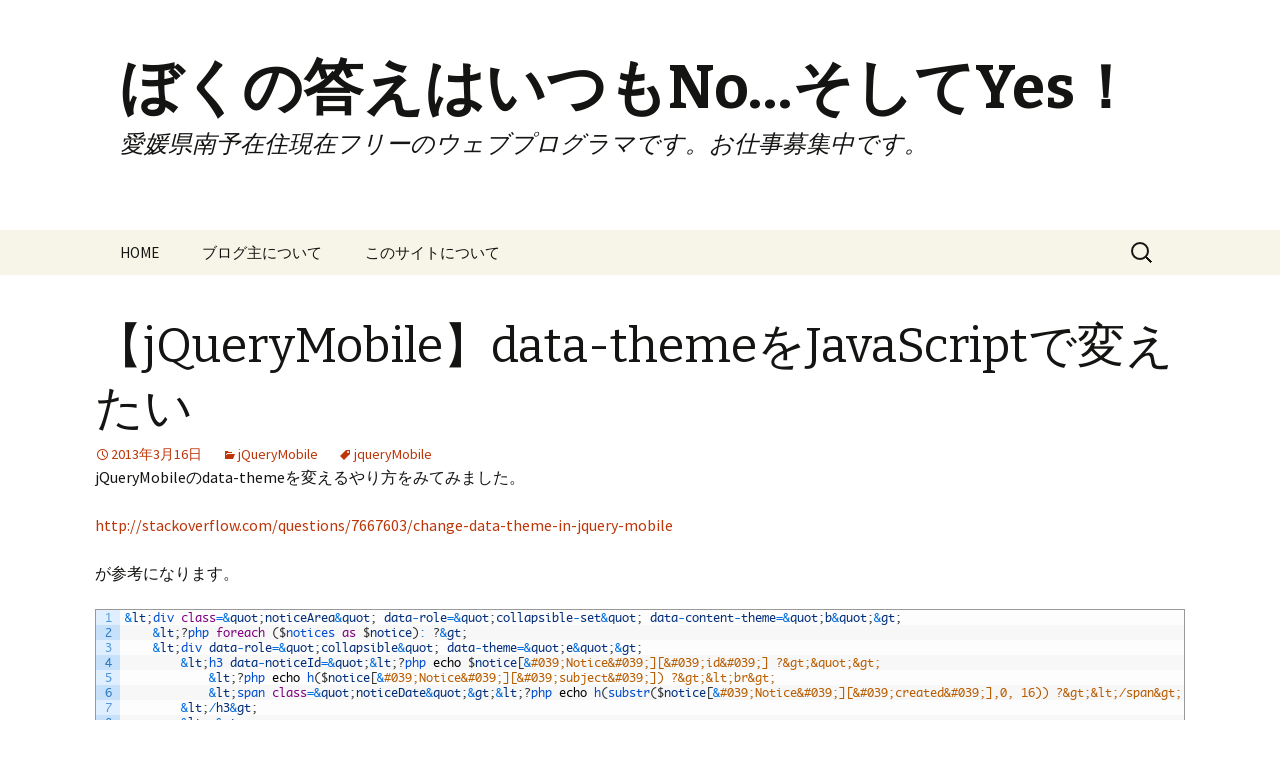

--- FILE ---
content_type: text/html; charset=UTF-8
request_url: https://www.mikame.net/pr/archives/564
body_size: 54655
content:
<!DOCTYPE html>
<!--[if IE 7]>
<html class="ie ie7" lang="ja">
<![endif]-->
<!--[if IE 8]>
<html class="ie ie8" lang="ja">
<![endif]-->
<!--[if !(IE 7) & !(IE 8)]><!-->
<html lang="ja">
<!--<![endif]-->
<head>
	<meta charset="UTF-8">
	<meta name="viewport" content="width=device-width">
	<title>【jQueryMobile】data-themeをJavaScriptで変えたい | ぼくの答えはいつもNo…そしてYes！</title>
	<link rel="profile" href="http://gmpg.org/xfn/11">
	<link rel="pingback" href="https://www.mikame.net/pr/xmlrpc.php">
	<!--[if lt IE 9]>
	<script src="https://www.mikame.net/pr/wp-content/themes/twentythirteen/js/html5.js"></script>
	<![endif]-->
	<link rel='dns-prefetch' href='//s0.wp.com' />
<link rel='dns-prefetch' href='//secure.gravatar.com' />
<link rel='dns-prefetch' href='//fonts.googleapis.com' />
<link rel='dns-prefetch' href='//s.w.org' />
<link href='https://fonts.gstatic.com' crossorigin rel='preconnect' />
<link rel="alternate" type="application/rss+xml" title="ぼくの答えはいつもNo…そしてYes！ &raquo; フィード" href="https://www.mikame.net/pr/feed" />
<link rel="alternate" type="application/rss+xml" title="ぼくの答えはいつもNo…そしてYes！ &raquo; コメントフィード" href="https://www.mikame.net/pr/comments/feed" />
<link rel="alternate" type="application/rss+xml" title="ぼくの答えはいつもNo…そしてYes！ &raquo; 【jQueryMobile】data-themeをJavaScriptで変えたい のコメントのフィード" href="https://www.mikame.net/pr/archives/564/feed" />
		<script type="text/javascript">
			window._wpemojiSettings = {"baseUrl":"https:\/\/s.w.org\/images\/core\/emoji\/11.2.0\/72x72\/","ext":".png","svgUrl":"https:\/\/s.w.org\/images\/core\/emoji\/11.2.0\/svg\/","svgExt":".svg","source":{"concatemoji":"https:\/\/www.mikame.net\/pr\/wp-includes\/js\/wp-emoji-release.min.js?ver=5.1.9"}};
			!function(e,a,t){var n,r,o,i=a.createElement("canvas"),p=i.getContext&&i.getContext("2d");function s(e,t){var a=String.fromCharCode;p.clearRect(0,0,i.width,i.height),p.fillText(a.apply(this,e),0,0);e=i.toDataURL();return p.clearRect(0,0,i.width,i.height),p.fillText(a.apply(this,t),0,0),e===i.toDataURL()}function c(e){var t=a.createElement("script");t.src=e,t.defer=t.type="text/javascript",a.getElementsByTagName("head")[0].appendChild(t)}for(o=Array("flag","emoji"),t.supports={everything:!0,everythingExceptFlag:!0},r=0;r<o.length;r++)t.supports[o[r]]=function(e){if(!p||!p.fillText)return!1;switch(p.textBaseline="top",p.font="600 32px Arial",e){case"flag":return s([55356,56826,55356,56819],[55356,56826,8203,55356,56819])?!1:!s([55356,57332,56128,56423,56128,56418,56128,56421,56128,56430,56128,56423,56128,56447],[55356,57332,8203,56128,56423,8203,56128,56418,8203,56128,56421,8203,56128,56430,8203,56128,56423,8203,56128,56447]);case"emoji":return!s([55358,56760,9792,65039],[55358,56760,8203,9792,65039])}return!1}(o[r]),t.supports.everything=t.supports.everything&&t.supports[o[r]],"flag"!==o[r]&&(t.supports.everythingExceptFlag=t.supports.everythingExceptFlag&&t.supports[o[r]]);t.supports.everythingExceptFlag=t.supports.everythingExceptFlag&&!t.supports.flag,t.DOMReady=!1,t.readyCallback=function(){t.DOMReady=!0},t.supports.everything||(n=function(){t.readyCallback()},a.addEventListener?(a.addEventListener("DOMContentLoaded",n,!1),e.addEventListener("load",n,!1)):(e.attachEvent("onload",n),a.attachEvent("onreadystatechange",function(){"complete"===a.readyState&&t.readyCallback()})),(n=t.source||{}).concatemoji?c(n.concatemoji):n.wpemoji&&n.twemoji&&(c(n.twemoji),c(n.wpemoji)))}(window,document,window._wpemojiSettings);
		</script>
		<style type="text/css">
img.wp-smiley,
img.emoji {
	display: inline !important;
	border: none !important;
	box-shadow: none !important;
	height: 1em !important;
	width: 1em !important;
	margin: 0 .07em !important;
	vertical-align: -0.1em !important;
	background: none !important;
	padding: 0 !important;
}
</style>
	<link rel='stylesheet' id='crayon-css'  href='https://www.mikame.net/pr/wp-content/plugins/crayon-syntax-highlighter/css/min/crayon.min.css?ver=_2.7.2_beta' type='text/css' media='all' />
<link rel='stylesheet' id='crayon-theme-classic-css'  href='https://www.mikame.net/pr/wp-content/plugins/crayon-syntax-highlighter/themes/classic/classic.css?ver=_2.7.2_beta' type='text/css' media='all' />
<link rel='stylesheet' id='crayon-font-monaco-css'  href='https://www.mikame.net/pr/wp-content/plugins/crayon-syntax-highlighter/fonts/monaco.css?ver=_2.7.2_beta' type='text/css' media='all' />
<link rel='stylesheet' id='wp-block-library-css'  href='https://www.mikame.net/pr/wp-includes/css/dist/block-library/style.min.css?ver=5.1.9' type='text/css' media='all' />
<link rel='stylesheet' id='wp-block-library-theme-css'  href='https://www.mikame.net/pr/wp-includes/css/dist/block-library/theme.min.css?ver=5.1.9' type='text/css' media='all' />
<link rel='stylesheet' id='twentythirteen-fonts-css'  href='https://fonts.googleapis.com/css?family=Source+Sans+Pro%3A300%2C400%2C700%2C300italic%2C400italic%2C700italic%7CBitter%3A400%2C700&#038;subset=latin%2Clatin-ext' type='text/css' media='all' />
<link rel='stylesheet' id='genericons-css'  href='https://www.mikame.net/pr/wp-content/plugins/jetpack/_inc/genericons/genericons/genericons.css?ver=3.1' type='text/css' media='all' />
<link rel='stylesheet' id='twentythirteen-style-css'  href='https://www.mikame.net/pr/wp-content/themes/twentythirteen-custom/style.css?ver=2013-07-18' type='text/css' media='all' />
<link rel='stylesheet' id='twentythirteen-block-style-css'  href='https://www.mikame.net/pr/wp-content/themes/twentythirteen/css/blocks.css?ver=2018-12-30' type='text/css' media='all' />
<!--[if lt IE 9]>
<link rel='stylesheet' id='twentythirteen-ie-css'  href='https://www.mikame.net/pr/wp-content/themes/twentythirteen/css/ie.css?ver=2013-07-18' type='text/css' media='all' />
<![endif]-->
<link rel='stylesheet' id='social-logos-css'  href='https://www.mikame.net/pr/wp-content/plugins/jetpack/_inc/social-logos/social-logos.min.css?ver=1' type='text/css' media='all' />
<link rel='stylesheet' id='jetpack_css-css'  href='https://www.mikame.net/pr/wp-content/plugins/jetpack/css/jetpack.css?ver=7.2.1' type='text/css' media='all' />
<script type='text/javascript' src='https://www.mikame.net/pr/wp-includes/js/jquery/jquery.js?ver=1.12.4'></script>
<script type='text/javascript' src='https://www.mikame.net/pr/wp-includes/js/jquery/jquery-migrate.min.js?ver=1.4.1'></script>
<script type='text/javascript'>
/* <![CDATA[ */
var related_posts_js_options = {"post_heading":"h4"};
/* ]]> */
</script>
<script type='text/javascript' src='https://www.mikame.net/pr/wp-content/plugins/jetpack/_inc/build/related-posts/related-posts.min.js?ver=20190204'></script>
<script type='text/javascript'>
/* <![CDATA[ */
var CrayonSyntaxSettings = {"version":"_2.7.2_beta","is_admin":"0","ajaxurl":"https:\/\/www.mikame.net\/pr\/wp-admin\/admin-ajax.php","prefix":"crayon-","setting":"crayon-setting","selected":"crayon-setting-selected","changed":"crayon-setting-changed","special":"crayon-setting-special","orig_value":"data-orig-value","debug":""};
var CrayonSyntaxStrings = {"copy":"Press %s to Copy, %s to Paste","minimize":"Click To Expand Code"};
/* ]]> */
</script>
<script type='text/javascript' src='https://www.mikame.net/pr/wp-content/plugins/crayon-syntax-highlighter/js/min/crayon.min.js?ver=_2.7.2_beta'></script>
<link rel='https://api.w.org/' href='https://www.mikame.net/pr/wp-json/' />
<link rel="EditURI" type="application/rsd+xml" title="RSD" href="https://www.mikame.net/pr/xmlrpc.php?rsd" />
<link rel="wlwmanifest" type="application/wlwmanifest+xml" href="https://www.mikame.net/pr/wp-includes/wlwmanifest.xml" /> 
<link rel='prev' title='facebookAPIでapi()を認証に使うとセッションが切れてしまう' href='https://www.mikame.net/pr/archives/546' />
<link rel='next' title='【WordPress】画像がアップロードできない（初歩的なことを疑え）' href='https://www.mikame.net/pr/archives/576' />
<meta name="generator" content="WordPress 5.1.9" />
<link rel="canonical" href="https://www.mikame.net/pr/archives/564" />
<link rel='shortlink' href='https://wp.me/p4yyAF-96' />
<link rel="alternate" type="application/json+oembed" href="https://www.mikame.net/pr/wp-json/oembed/1.0/embed?url=https%3A%2F%2Fwww.mikame.net%2Fpr%2Farchives%2F564" />
<link rel="alternate" type="text/xml+oembed" href="https://www.mikame.net/pr/wp-json/oembed/1.0/embed?url=https%3A%2F%2Fwww.mikame.net%2Fpr%2Farchives%2F564&#038;format=xml" />

<link rel='dns-prefetch' href='//v0.wordpress.com'/>
<link rel='dns-prefetch' href='//jetpack.wordpress.com'/>
<link rel='dns-prefetch' href='//s0.wp.com'/>
<link rel='dns-prefetch' href='//s1.wp.com'/>
<link rel='dns-prefetch' href='//s2.wp.com'/>
<link rel='dns-prefetch' href='//public-api.wordpress.com'/>
<link rel='dns-prefetch' href='//0.gravatar.com'/>
<link rel='dns-prefetch' href='//1.gravatar.com'/>
<link rel='dns-prefetch' href='//2.gravatar.com'/>
<link rel='dns-prefetch' href='//widgets.wp.com'/>
<link rel='dns-prefetch' href='//i0.wp.com'/>
<link rel='dns-prefetch' href='//i1.wp.com'/>
<link rel='dns-prefetch' href='//i2.wp.com'/>

<!-- Jetpack Open Graph Tags -->
<meta property="og:type" content="article" />
<meta property="og:title" content="【jQueryMobile】data-themeをJavaScriptで変えたい" />
<meta property="og:url" content="https://www.mikame.net/pr/archives/564" />
<meta property="og:description" content="jQueryMobileのdata-themeを変えるやり方をみてみました。 が参考になります。 [crayo&hellip;" />
<meta property="article:published_time" content="2013-03-16T12:10:00+00:00" />
<meta property="article:modified_time" content="2013-08-11T04:28:57+00:00" />
<meta property="og:site_name" content="ぼくの答えはいつもNo…そしてYes！" />
<meta property="og:image" content="https://s0.wp.com/i/blank.jpg" />
<meta property="og:locale" content="ja_JP" />
<meta name="twitter:site" content="@yungle" />
<meta name="twitter:text:title" content="【jQueryMobile】data-themeをJavaScriptで変えたい" />
<meta name="twitter:card" content="summary" />

<!-- End Jetpack Open Graph Tags -->
</head>

<body class="post-template-default single single-post postid-564 single-format-standard wp-embed-responsive single-author">
	<div id="page" class="hfeed site">
		<header id="masthead" class="site-header" role="banner">
			<a class="home-link" href="https://www.mikame.net/pr/" title="ぼくの答えはいつもNo…そしてYes！" rel="home">
				<h1 class="site-title">ぼくの答えはいつもNo…そしてYes！</h1>
				<h2 class="site-description">愛媛県南予在住現在フリーのウェブプログラマです。お仕事募集中です。</h2>
			</a>

			<div id="navbar" class="navbar">
				<nav id="site-navigation" class="navigation main-navigation" role="navigation">
					<button class="menu-toggle">メニュー</button>
					<a class="screen-reader-text skip-link" href="#content" title="コンテンツへスキップ">コンテンツへスキップ</a>
					<div class="menu-%e3%83%a1%e3%83%8b%e3%83%a5%e3%83%bc%ef%bc%91-container"><ul id="primary-menu" class="nav-menu"><li id="menu-item-54" class="menu-item menu-item-type-custom menu-item-object-custom menu-item-home menu-item-54"><a href="http://www.mikame.net/pr/">HOME</a></li>
<li id="menu-item-68" class="menu-item menu-item-type-custom menu-item-object-custom menu-item-68"><a href="http://www.mikame.net/pr/?page_id=55">ブログ主について</a></li>
<li id="menu-item-84" class="menu-item menu-item-type-taxonomy menu-item-object-category menu-item-84"><a href="https://www.mikame.net/pr/archives/category/%e3%81%93%e3%81%ae%e3%82%b5%e3%82%a4%e3%83%88%e3%81%ab%e3%81%a4%e3%81%84%e3%81%a6">このサイトについて</a></li>
</ul></div>					<form role="search" method="get" class="search-form" action="https://www.mikame.net/pr/">
				<label>
					<span class="screen-reader-text">検索:</span>
					<input type="search" class="search-field" placeholder="検索 &hellip;" value="" name="s" />
				</label>
				<input type="submit" class="search-submit" value="検索" />
			</form>				</nav><!-- #site-navigation -->
			</div><!-- #navbar -->
		</header><!-- #masthead -->

		<div id="main" class="site-main">

	<div id="primary" class="content-area">
		<div id="content" class="site-content" role="main">

						
				
<article id="post-564" class="post-564 post type-post status-publish format-standard hentry category-jquerymobile-2 tag-jquerymobile">
	<header class="entry-header">
		
				<h1 class="entry-title">【jQueryMobile】data-themeをJavaScriptで変えたい</h1>
		
		<div class="entry-meta">
			<span class="date"><a href="https://www.mikame.net/pr/archives/564" title="【jQueryMobile】data-themeをJavaScriptで変えたい へのパーマリンク" rel="bookmark"><time class="entry-date" datetime="2013-03-16T21:10:00+09:00">2013年3月16日</time></a></span><span class="categories-links"><a href="https://www.mikame.net/pr/archives/category/%e3%83%a2%e3%83%90%e3%82%a4%e3%83%ab%e3%82%b5%e3%82%a4%e3%83%88%e6%a7%8b%e7%af%89/jquerymobile-2" rel="category tag">jQueryMobile</a></span><span class="tags-links"><a href="https://www.mikame.net/pr/archives/tag/jquerymobile" rel="tag">jqueryMobile</a></span><span class="author vcard"><a class="url fn n" href="https://www.mikame.net/pr/archives/author/pr" title="pr の投稿をすべて表示" rel="author">pr</a></span>					</div><!-- .entry-meta -->
	</header><!-- .entry-header -->

		<div class="entry-content">
		<p>jQueryMobileのdata-themeを変えるやり方をみてみました。</p>
<p><a href="http://stackoverflow.com/questions/7667603/change-data-theme-in-jquery-mobile">http://stackoverflow.com/questions/7667603/change-data-theme-in-jquery-mobile</a></p>
<p>が参考になります。</p><!-- Crayon Syntax Highlighter v_2.7.2_beta -->

		<div id="crayon-698083d6c4fb9572865419" class="crayon-syntax crayon-theme-classic crayon-font-monaco crayon-os-mac print-yes notranslate" data-settings=" minimize scroll-mouseover" style=" margin-top: 12px; margin-bottom: 12px; font-size: 12px !important; line-height: 15px !important;">
		
			<div class="crayon-toolbar" data-settings=" mouseover overlay hide delay" style="font-size: 12px !important;height: 18px !important; line-height: 18px !important;"><span class="crayon-title"></span>
			<div class="crayon-tools" style="font-size: 12px !important;height: 18px !important; line-height: 18px !important;"><div class="crayon-button crayon-nums-button" title="Toggle Line Numbers"><div class="crayon-button-icon"></div></div><div class="crayon-button crayon-plain-button" title="Toggle Plain Code"><div class="crayon-button-icon"></div></div><div class="crayon-button crayon-wrap-button" title="Toggle Line Wrap"><div class="crayon-button-icon"></div></div><div class="crayon-button crayon-expand-button" title="Expand Code"><div class="crayon-button-icon"></div></div><div class="crayon-button crayon-copy-button" title="Copy"><div class="crayon-button-icon"></div></div><div class="crayon-button crayon-popup-button" title="Open Code In New Window"><div class="crayon-button-icon"></div></div></div></div>
			<div class="crayon-info" style="min-height: 16.8px !important; line-height: 16.8px !important;"></div>
			<div class="crayon-plain-wrap"><textarea wrap="soft" class="crayon-plain print-no" data-settings="dblclick" readonly style="-moz-tab-size:4; -o-tab-size:4; -webkit-tab-size:4; tab-size:4; font-size: 12px !important; line-height: 15px !important;">
&amp;lt;div class=&amp;quot;noticeArea&amp;quot; data-role=&amp;quot;collapsible-set&amp;quot; data-content-theme=&amp;quot;b&amp;quot;&amp;gt;
	&amp;lt;?php foreach ($notices as $notice): ?&amp;gt;
	&amp;lt;div data-role=&amp;quot;collapsible&amp;quot; data-theme=&amp;quot;e&amp;quot;&amp;gt;
		&amp;lt;h3 data-noticeId=&amp;quot;&amp;lt;?php echo $notice[&amp;#039;Notice&amp;#039;][&amp;#039;id&amp;#039;] ?&amp;gt;&amp;quot;&amp;gt;
			&amp;lt;?php echo h($notice[&amp;#039;Notice&amp;#039;][&amp;#039;subject&amp;#039;]) ?&amp;gt;&amp;lt;br&amp;gt;
			&amp;lt;span class=&amp;quot;noticeDate&amp;quot;&amp;gt;&amp;lt;?php echo h(substr($notice[&amp;#039;Notice&amp;#039;][&amp;#039;created&amp;#039;],0, 16)) ?&amp;gt;&amp;lt;/span&amp;gt;
		&amp;lt;/h3&amp;gt;
		&amp;lt;p&amp;gt;
		&amp;lt;h4&amp;gt;&amp;lt;?php echo h($notice[&amp;#039;Notice&amp;#039;][&amp;#039;subject&amp;#039;]) ?&amp;gt;&amp;lt;/h4&amp;gt;
		&amp;lt;?php echo nl2br($notice[&amp;#039;Notice&amp;#039;][&amp;#039;detail&amp;#039;]) ?&amp;gt;
		&amp;lt;/p&amp;gt;
	&amp;lt;/div&amp;gt;
	&amp;lt;?php endforeach; ?&amp;gt;
&amp;lt;/div&amp;gt;</textarea></div>
			<div class="crayon-main" style="">
				<table class="crayon-table">
					<tr class="crayon-row">
				<td class="crayon-nums " data-settings="show">
					<div class="crayon-nums-content" style="font-size: 12px !important; line-height: 15px !important;"><div class="crayon-num" data-line="crayon-698083d6c4fb9572865419-1">1</div><div class="crayon-num crayon-striped-num" data-line="crayon-698083d6c4fb9572865419-2">2</div><div class="crayon-num" data-line="crayon-698083d6c4fb9572865419-3">3</div><div class="crayon-num crayon-striped-num" data-line="crayon-698083d6c4fb9572865419-4">4</div><div class="crayon-num" data-line="crayon-698083d6c4fb9572865419-5">5</div><div class="crayon-num crayon-striped-num" data-line="crayon-698083d6c4fb9572865419-6">6</div><div class="crayon-num" data-line="crayon-698083d6c4fb9572865419-7">7</div><div class="crayon-num crayon-striped-num" data-line="crayon-698083d6c4fb9572865419-8">8</div><div class="crayon-num" data-line="crayon-698083d6c4fb9572865419-9">9</div><div class="crayon-num crayon-striped-num" data-line="crayon-698083d6c4fb9572865419-10">10</div><div class="crayon-num" data-line="crayon-698083d6c4fb9572865419-11">11</div><div class="crayon-num crayon-striped-num" data-line="crayon-698083d6c4fb9572865419-12">12</div><div class="crayon-num" data-line="crayon-698083d6c4fb9572865419-13">13</div><div class="crayon-num crayon-striped-num" data-line="crayon-698083d6c4fb9572865419-14">14</div></div>
				</td>
						<td class="crayon-code"><div class="crayon-pre" style="font-size: 12px !important; line-height: 15px !important; -moz-tab-size:4; -o-tab-size:4; -webkit-tab-size:4; tab-size:4;"><div class="crayon-line" id="crayon-698083d6c4fb9572865419-1"><span class="crayon-o">&amp;</span><span class="crayon-v">lt</span><span class="crayon-sy">;</span><span class="crayon-e">div </span><span class="crayon-t">class</span><span class="crayon-o">=&amp;</span><span class="crayon-v">quot</span><span class="crayon-sy">;</span><span class="crayon-v">noticeArea</span><span class="crayon-o">&amp;</span><span class="crayon-v">quot</span><span class="crayon-sy">;</span><span class="crayon-h"> </span><span class="crayon-v">data</span><span class="crayon-o">-</span><span class="crayon-v">role</span><span class="crayon-o">=&amp;</span><span class="crayon-v">quot</span><span class="crayon-sy">;</span><span class="crayon-v">collapsible</span><span class="crayon-o">-</span><span class="crayon-v">set</span><span class="crayon-o">&amp;</span><span class="crayon-v">quot</span><span class="crayon-sy">;</span><span class="crayon-h"> </span><span class="crayon-v">data</span><span class="crayon-o">-</span><span class="crayon-v">content</span><span class="crayon-o">-</span><span class="crayon-v">theme</span><span class="crayon-o">=&amp;</span><span class="crayon-v">quot</span><span class="crayon-sy">;</span><span class="crayon-v">b</span><span class="crayon-o">&amp;</span><span class="crayon-v">quot</span><span class="crayon-sy">;</span><span class="crayon-o">&amp;</span><span class="crayon-v">gt</span><span class="crayon-sy">;</span></div><div class="crayon-line crayon-striped-line" id="crayon-698083d6c4fb9572865419-2"><span class="crayon-h">	</span><span class="crayon-o">&amp;</span><span class="crayon-v">lt</span><span class="crayon-sy">;</span><span class="crayon-sy">?</span><span class="crayon-e">php </span><span class="crayon-st">foreach</span><span class="crayon-h"> </span><span class="crayon-sy">(</span><span class="crayon-sy">$</span><span class="crayon-e">notices </span><span class="crayon-st">as</span><span class="crayon-h"> </span><span class="crayon-sy">$</span><span class="crayon-v">notice</span><span class="crayon-sy">)</span><span class="crayon-o">:</span><span class="crayon-h"> </span><span class="crayon-sy">?</span><span class="crayon-o">&amp;</span><span class="crayon-v">gt</span><span class="crayon-sy">;</span></div><div class="crayon-line" id="crayon-698083d6c4fb9572865419-3"><span class="crayon-h">	</span><span class="crayon-o">&amp;</span><span class="crayon-v">lt</span><span class="crayon-sy">;</span><span class="crayon-e">div </span><span class="crayon-v">data</span><span class="crayon-o">-</span><span class="crayon-v">role</span><span class="crayon-o">=&amp;</span><span class="crayon-v">quot</span><span class="crayon-sy">;</span><span class="crayon-v">collapsible</span><span class="crayon-o">&amp;</span><span class="crayon-v">quot</span><span class="crayon-sy">;</span><span class="crayon-h"> </span><span class="crayon-v">data</span><span class="crayon-o">-</span><span class="crayon-v">theme</span><span class="crayon-o">=&amp;</span><span class="crayon-v">quot</span><span class="crayon-sy">;</span><span class="crayon-v">e</span><span class="crayon-o">&amp;</span><span class="crayon-v">quot</span><span class="crayon-sy">;</span><span class="crayon-o">&amp;</span><span class="crayon-v">gt</span><span class="crayon-sy">;</span></div><div class="crayon-line crayon-striped-line" id="crayon-698083d6c4fb9572865419-4"><span class="crayon-h">		</span><span class="crayon-o">&amp;</span><span class="crayon-v">lt</span><span class="crayon-sy">;</span><span class="crayon-e">h3 </span><span class="crayon-v">data</span><span class="crayon-o">-</span><span class="crayon-v">noticeId</span><span class="crayon-o">=&amp;</span><span class="crayon-v">quot</span><span class="crayon-sy">;</span><span class="crayon-o">&amp;</span><span class="crayon-v">lt</span><span class="crayon-sy">;</span><span class="crayon-sy">?</span><span class="crayon-e">php </span><span class="crayon-i">echo</span><span class="crayon-h"> </span><span class="crayon-sy">$</span><span class="crayon-v">notice</span><span class="crayon-sy">[</span><span class="crayon-o">&amp;</span><span class="crayon-p">#039;Notice&amp;#039;][&amp;#039;id&amp;#039;] ?&amp;gt;&amp;quot;&amp;gt;</span></div><div class="crayon-line" id="crayon-698083d6c4fb9572865419-5"><span class="crayon-h">			</span><span class="crayon-o">&amp;</span><span class="crayon-v">lt</span><span class="crayon-sy">;</span><span class="crayon-sy">?</span><span class="crayon-e">php </span><span class="crayon-i">echo</span><span class="crayon-h"> </span><span class="crayon-e">h</span><span class="crayon-sy">(</span><span class="crayon-sy">$</span><span class="crayon-v">notice</span><span class="crayon-sy">[</span><span class="crayon-o">&amp;</span><span class="crayon-p">#039;Notice&amp;#039;][&amp;#039;subject&amp;#039;]) ?&amp;gt;&amp;lt;br&amp;gt;</span></div><div class="crayon-line crayon-striped-line" id="crayon-698083d6c4fb9572865419-6"><span class="crayon-h">			</span><span class="crayon-o">&amp;</span><span class="crayon-v">lt</span><span class="crayon-sy">;</span><span class="crayon-e">span </span><span class="crayon-t">class</span><span class="crayon-o">=&amp;</span><span class="crayon-v">quot</span><span class="crayon-sy">;</span><span class="crayon-v">noticeDate</span><span class="crayon-o">&amp;</span><span class="crayon-v">quot</span><span class="crayon-sy">;</span><span class="crayon-o">&amp;</span><span class="crayon-v">gt</span><span class="crayon-sy">;</span><span class="crayon-o">&amp;</span><span class="crayon-v">lt</span><span class="crayon-sy">;</span><span class="crayon-sy">?</span><span class="crayon-e">php </span><span class="crayon-i">echo</span><span class="crayon-h"> </span><span class="crayon-e">h</span><span class="crayon-sy">(</span><span class="crayon-e">substr</span><span class="crayon-sy">(</span><span class="crayon-sy">$</span><span class="crayon-v">notice</span><span class="crayon-sy">[</span><span class="crayon-o">&amp;</span><span class="crayon-p">#039;Notice&amp;#039;][&amp;#039;created&amp;#039;],0, 16)) ?&amp;gt;&amp;lt;/span&amp;gt;</span></div><div class="crayon-line" id="crayon-698083d6c4fb9572865419-7"><span class="crayon-h">		</span><span class="crayon-o">&amp;</span><span class="crayon-v">lt</span><span class="crayon-sy">;</span><span class="crayon-o">/</span><span class="crayon-v">h3</span><span class="crayon-o">&amp;</span><span class="crayon-v">gt</span><span class="crayon-sy">;</span></div><div class="crayon-line crayon-striped-line" id="crayon-698083d6c4fb9572865419-8"><span class="crayon-h">		</span><span class="crayon-o">&amp;</span><span class="crayon-v">lt</span><span class="crayon-sy">;</span><span class="crayon-v">p</span><span class="crayon-o">&amp;</span><span class="crayon-v">gt</span><span class="crayon-sy">;</span></div><div class="crayon-line" id="crayon-698083d6c4fb9572865419-9"><span class="crayon-h">		</span><span class="crayon-o">&amp;</span><span class="crayon-v">lt</span><span class="crayon-sy">;</span><span class="crayon-v">h4</span><span class="crayon-o">&amp;</span><span class="crayon-v">gt</span><span class="crayon-sy">;</span><span class="crayon-o">&amp;</span><span class="crayon-v">lt</span><span class="crayon-sy">;</span><span class="crayon-sy">?</span><span class="crayon-e">php </span><span class="crayon-i">echo</span><span class="crayon-h"> </span><span class="crayon-e">h</span><span class="crayon-sy">(</span><span class="crayon-sy">$</span><span class="crayon-v">notice</span><span class="crayon-sy">[</span><span class="crayon-o">&amp;</span><span class="crayon-p">#039;Notice&amp;#039;][&amp;#039;subject&amp;#039;]) ?&amp;gt;&amp;lt;/h4&amp;gt;</span></div><div class="crayon-line crayon-striped-line" id="crayon-698083d6c4fb9572865419-10"><span class="crayon-h">		</span><span class="crayon-o">&amp;</span><span class="crayon-v">lt</span><span class="crayon-sy">;</span><span class="crayon-sy">?</span><span class="crayon-e">php </span><span class="crayon-e">echo </span><span class="crayon-e">nl2br</span><span class="crayon-sy">(</span><span class="crayon-sy">$</span><span class="crayon-v">notice</span><span class="crayon-sy">[</span><span class="crayon-o">&amp;</span><span class="crayon-p">#039;Notice&amp;#039;][&amp;#039;detail&amp;#039;]) ?&amp;gt;</span></div><div class="crayon-line" id="crayon-698083d6c4fb9572865419-11"><span class="crayon-h">		</span><span class="crayon-o">&amp;</span><span class="crayon-v">lt</span><span class="crayon-sy">;</span><span class="crayon-o">/</span><span class="crayon-v">p</span><span class="crayon-o">&amp;</span><span class="crayon-v">gt</span><span class="crayon-sy">;</span></div><div class="crayon-line crayon-striped-line" id="crayon-698083d6c4fb9572865419-12"><span class="crayon-h">	</span><span class="crayon-o">&amp;</span><span class="crayon-v">lt</span><span class="crayon-sy">;</span><span class="crayon-o">/</span><span class="crayon-v">div</span><span class="crayon-o">&amp;</span><span class="crayon-v">gt</span><span class="crayon-sy">;</span></div><div class="crayon-line" id="crayon-698083d6c4fb9572865419-13"><span class="crayon-h">	</span><span class="crayon-o">&amp;</span><span class="crayon-v">lt</span><span class="crayon-sy">;</span><span class="crayon-sy">?</span><span class="crayon-e">php </span><span class="crayon-st">endforeach</span><span class="crayon-sy">;</span><span class="crayon-h"> </span><span class="crayon-sy">?</span><span class="crayon-o">&amp;</span><span class="crayon-v">gt</span><span class="crayon-sy">;</span></div><div class="crayon-line crayon-striped-line" id="crayon-698083d6c4fb9572865419-14"><span class="crayon-o">&amp;</span><span class="crayon-v">lt</span><span class="crayon-sy">;</span><span class="crayon-o">/</span><span class="crayon-v">div</span><span class="crayon-o">&amp;</span><span class="crayon-v">gt</span><span class="crayon-sy">;</span></div></div></td>
					</tr>
				</table>
			</div>
		</div>
<!-- [Format Time: 0.0013 seconds] -->
<p></p><!-- Crayon Syntax Highlighter v_2.7.2_beta -->

		<div id="crayon-698083d6c4fc1347755850" class="crayon-syntax crayon-theme-classic crayon-font-monaco crayon-os-mac print-yes notranslate" data-settings=" minimize scroll-mouseover" style=" margin-top: 12px; margin-bottom: 12px; font-size: 12px !important; line-height: 15px !important;">
		
			<div class="crayon-toolbar" data-settings=" mouseover overlay hide delay" style="font-size: 12px !important;height: 18px !important; line-height: 18px !important;"><span class="crayon-title"></span>
			<div class="crayon-tools" style="font-size: 12px !important;height: 18px !important; line-height: 18px !important;"><div class="crayon-button crayon-nums-button" title="Toggle Line Numbers"><div class="crayon-button-icon"></div></div><div class="crayon-button crayon-plain-button" title="Toggle Plain Code"><div class="crayon-button-icon"></div></div><div class="crayon-button crayon-wrap-button" title="Toggle Line Wrap"><div class="crayon-button-icon"></div></div><div class="crayon-button crayon-expand-button" title="Expand Code"><div class="crayon-button-icon"></div></div><div class="crayon-button crayon-copy-button" title="Copy"><div class="crayon-button-icon"></div></div><div class="crayon-button crayon-popup-button" title="Open Code In New Window"><div class="crayon-button-icon"></div></div></div></div>
			<div class="crayon-info" style="min-height: 16.8px !important; line-height: 16.8px !important;"></div>
			<div class="crayon-plain-wrap"><textarea wrap="soft" class="crayon-plain print-no" data-settings="dblclick" readonly style="-moz-tab-size:4; -o-tab-size:4; -webkit-tab-size:4; tab-size:4; font-size: 12px !important; line-height: 15px !important;">
$(&amp;#039;.noticeArea h3&amp;#039;).click(function(){
	$(this).find(&amp;#039;a&amp;#039;).buttonMarkup({theme: &amp;#039;c&amp;#039;});
});</textarea></div>
			<div class="crayon-main" style="">
				<table class="crayon-table">
					<tr class="crayon-row">
				<td class="crayon-nums " data-settings="show">
					<div class="crayon-nums-content" style="font-size: 12px !important; line-height: 15px !important;"><div class="crayon-num" data-line="crayon-698083d6c4fc1347755850-1">1</div><div class="crayon-num crayon-striped-num" data-line="crayon-698083d6c4fc1347755850-2">2</div><div class="crayon-num" data-line="crayon-698083d6c4fc1347755850-3">3</div></div>
				</td>
						<td class="crayon-code"><div class="crayon-pre" style="font-size: 12px !important; line-height: 15px !important; -moz-tab-size:4; -o-tab-size:4; -webkit-tab-size:4; tab-size:4;"><div class="crayon-line" id="crayon-698083d6c4fc1347755850-1"><span class="crayon-sy">$</span><span class="crayon-sy">(</span><span class="crayon-o">&amp;</span><span class="crayon-p">#039;.noticeArea h3&amp;#039;).click(function(){</span></div><div class="crayon-line crayon-striped-line" id="crayon-698083d6c4fc1347755850-2"><span class="crayon-h">	</span><span class="crayon-sy">$</span><span class="crayon-sy">(</span><span class="crayon-r">this</span><span class="crayon-sy">)</span><span class="crayon-sy">.</span><span class="crayon-e">find</span><span class="crayon-sy">(</span><span class="crayon-o">&amp;</span><span class="crayon-p">#039;a&amp;#039;).buttonMarkup({theme: &amp;#039;c&amp;#039;});</span></div><div class="crayon-line" id="crayon-698083d6c4fc1347755850-3"><span class="crayon-sy">}</span><span class="crayon-sy">)</span><span class="crayon-sy">;</span></div></div></td>
					</tr>
				</table>
			</div>
		</div>
<!-- [Format Time: 0.0001 seconds] -->
<p>展開用のボタンをクリックすると色が変わるようにする例です。buttonMarkupはbutton(&#8216;refresh&#8217;)をしなくても画面上に反映してくれます。</p>
<p>なおbuttonMarkupはdata-role属性にbuttonを持ったaタグなどをボタンに変えるメソッドで、button要素にたいしては効きません。</p>
<p>buttonに対して書くとしたら</p><!-- Crayon Syntax Highlighter v_2.7.2_beta -->

		<div id="crayon-698083d6c4fc4505535314" class="crayon-syntax crayon-theme-classic crayon-font-monaco crayon-os-mac print-yes notranslate" data-settings=" minimize scroll-mouseover" style=" margin-top: 12px; margin-bottom: 12px; font-size: 12px !important; line-height: 15px !important;">
		
			<div class="crayon-toolbar" data-settings=" mouseover overlay hide delay" style="font-size: 12px !important;height: 18px !important; line-height: 18px !important;"><span class="crayon-title"></span>
			<div class="crayon-tools" style="font-size: 12px !important;height: 18px !important; line-height: 18px !important;"><div class="crayon-button crayon-nums-button" title="Toggle Line Numbers"><div class="crayon-button-icon"></div></div><div class="crayon-button crayon-plain-button" title="Toggle Plain Code"><div class="crayon-button-icon"></div></div><div class="crayon-button crayon-wrap-button" title="Toggle Line Wrap"><div class="crayon-button-icon"></div></div><div class="crayon-button crayon-expand-button" title="Expand Code"><div class="crayon-button-icon"></div></div><div class="crayon-button crayon-copy-button" title="Copy"><div class="crayon-button-icon"></div></div><div class="crayon-button crayon-popup-button" title="Open Code In New Window"><div class="crayon-button-icon"></div></div></div></div>
			<div class="crayon-info" style="min-height: 16.8px !important; line-height: 16.8px !important;"></div>
			<div class="crayon-plain-wrap"><textarea wrap="soft" class="crayon-plain print-no" data-settings="dblclick" readonly style="-moz-tab-size:4; -o-tab-size:4; -webkit-tab-size:4; tab-size:4; font-size: 12px !important; line-height: 15px !important;">
$(this).parent().data(&amp;#039;theme&amp;#039;,&amp;#039;a&amp;#039;).removeClass(&amp;#039;ui-btn-active&amp;#039;).addClass(&amp;#039;ui-btn-active&amp;#039;).trigger(&amp;#039;create&amp;#039;);</textarea></div>
			<div class="crayon-main" style="">
				<table class="crayon-table">
					<tr class="crayon-row">
				<td class="crayon-nums " data-settings="show">
					<div class="crayon-nums-content" style="font-size: 12px !important; line-height: 15px !important;"><div class="crayon-num" data-line="crayon-698083d6c4fc4505535314-1">1</div></div>
				</td>
						<td class="crayon-code"><div class="crayon-pre" style="font-size: 12px !important; line-height: 15px !important; -moz-tab-size:4; -o-tab-size:4; -webkit-tab-size:4; tab-size:4;"><div class="crayon-line" id="crayon-698083d6c4fc4505535314-1"><span class="crayon-sy">$</span><span class="crayon-sy">(</span><span class="crayon-r">this</span><span class="crayon-sy">)</span><span class="crayon-sy">.</span><span class="crayon-e">parent</span><span class="crayon-sy">(</span><span class="crayon-sy">)</span><span class="crayon-sy">.</span><span class="crayon-e">data</span><span class="crayon-sy">(</span><span class="crayon-o">&amp;</span><span class="crayon-p">#039;theme&amp;#039;,&amp;#039;a&amp;#039;).removeClass(&amp;#039;ui-btn-active&amp;#039;).addClass(&amp;#039;ui-btn-active&amp;#039;).trigger(&amp;#039;create&amp;#039;);</span></div></div></td>
					</tr>
				</table>
			</div>
		</div>
<!-- [Format Time: 0.0001 seconds] -->
<p>のようになりますが、hoverの対応とかもあるし、ちょっと大変ですね。</p>
<p><script type="text/javascript" src="http://jsdo.it/blogparts/qJHv/js"></script></p>
<div class="sharedaddy sd-sharing-enabled"><div class="robots-nocontent sd-block sd-social sd-social-icon sd-sharing"><h3 class="sd-title">共有:</h3><div class="sd-content"><ul><li class="share-twitter"><a rel="nofollow noopener noreferrer" data-shared="sharing-twitter-564" class="share-twitter sd-button share-icon no-text" href="https://www.mikame.net/pr/archives/564?share=twitter" target="_blank" title="クリックして Twitter で共有"><span></span><span class="sharing-screen-reader-text">クリックして Twitter で共有 (新しいウィンドウで開きます)</span></a></li><li class="share-facebook"><a rel="nofollow noopener noreferrer" data-shared="sharing-facebook-564" class="share-facebook sd-button share-icon no-text" href="https://www.mikame.net/pr/archives/564?share=facebook" target="_blank" title="Facebook で共有するにはクリックしてください"><span></span><span class="sharing-screen-reader-text">Facebook で共有するにはクリックしてください (新しいウィンドウで開きます)</span></a></li><li class="share-end"></li></ul></div></div></div>
<div id='jp-relatedposts' class='jp-relatedposts' >
	<h3 class="jp-relatedposts-headline"><em>関連</em></h3>
</div>	</div><!-- .entry-content -->
	
	<footer class="entry-meta">
		
			</footer><!-- .entry-meta -->
</article><!-- #post -->
						<nav class="navigation post-navigation" role="navigation">
		<h1 class="screen-reader-text">投稿ナビゲーション</h1>
		<div class="nav-links">

			<a href="https://www.mikame.net/pr/archives/546" rel="prev"><span class="meta-nav">&larr;</span> facebookAPIでapi()を認証に使うとセッションが切れてしまう</a>			<a href="https://www.mikame.net/pr/archives/576" rel="next">【WordPress】画像がアップロードできない（初歩的なことを疑え） <span class="meta-nav">&rarr;</span></a>
		</div><!-- .nav-links -->
	</nav><!-- .navigation -->
						
<div id="comments" class="comments-area">

	
	
		<div id="respond" class="comment-respond">
							<h3 id="reply-title" class="comment-reply-title">　なにかコメントをどうぞ					<small><a rel="nofollow" id="cancel-comment-reply-link" href="/pr/archives/564#respond" style="display:none;">コメントをキャンセル</a></small>
				</h3>
						<form id="commentform" class="comment-form">
				<iframe title="コメントフォーム" src="https://jetpack.wordpress.com/jetpack-comment/?blogid=67341465&#038;postid=564&#038;comment_registration=0&#038;require_name_email=1&#038;stc_enabled=1&#038;stb_enabled=1&#038;show_avatars=1&#038;avatar_default=mystery&#038;greeting=%E3%80%80%E3%81%AA%E3%81%AB%E3%81%8B%E3%82%B3%E3%83%A1%E3%83%B3%E3%83%88%E3%82%92%E3%81%A9%E3%81%86%E3%81%9E&#038;greeting_reply=%25s+%E3%81%AB%E3%82%B3%E3%83%A1%E3%83%B3%E3%83%88%E3%81%99%E3%82%8B&#038;color_scheme=transparent&#038;lang=ja&#038;jetpack_version=7.2.1&#038;show_cookie_consent=10&#038;has_cookie_consent=0&#038;sig=66b6f873fe67a28a01366211e0144b88a854f3c1#parent=https%3A%2F%2Fwww.mikame.net%2Fpr%2Farchives%2F564" style="width:100%; height: 430px; border:0;" name="jetpack_remote_comment" class="jetpack_remote_comment" id="jetpack_remote_comment" sandbox="allow-same-origin allow-top-navigation allow-scripts allow-forms allow-popups"></iframe>
									<!--[if !IE]><!-->
					<script>
						document.addEventListener('DOMContentLoaded', function () {
							var commentForms = document.getElementsByClassName('jetpack_remote_comment');
							for (var i = 0; i < commentForms.length; i++) {
								commentForms[i].allowTransparency = true;
								commentForms[i].scrolling = 'no';
							}
						});
					</script>
					<!--<![endif]-->
							</form>
		</div>

		
		<input type="hidden" name="comment_parent" id="comment_parent" value="" />

		
</div><!-- #comments -->

			
		</div><!-- #content -->
	</div><!-- #primary -->


		</div><!-- #main -->
		<footer id="colophon" class="site-footer" role="contentinfo">
				<div id="secondary" class="sidebar-container" role="complementary">
		<div class="widget-area">
			<aside id="search-2" class="widget widget_search"><form role="search" method="get" class="search-form" action="https://www.mikame.net/pr/">
				<label>
					<span class="screen-reader-text">検索:</span>
					<input type="search" class="search-field" placeholder="検索 &hellip;" value="" name="s" />
				</label>
				<input type="submit" class="search-submit" value="検索" />
			</form></aside>		<aside id="recent-posts-2" class="widget widget_recent_entries">		<h3 class="widget-title">最近の投稿</h3>		<ul>
											<li>
					<a href="https://www.mikame.net/pr/archives/1113">Pure CSS Cat</a>
									</li>
											<li>
					<a href="https://www.mikame.net/pr/archives/1102">Tampermonkey(Chrome版Greasemonkey)でFacebookの広告を非表示</a>
									</li>
											<li>
					<a href="https://www.mikame.net/pr/archives/1078">【cakePHP3】bakeで自動生成されるリンクは動詞と名詞を別々に__()に翻訳させるといいですよ</a>
									</li>
											<li>
					<a href="https://www.mikame.net/pr/archives/1063">SVGでジャンプする雀を作った</a>
									</li>
											<li>
					<a href="https://www.mikame.net/pr/archives/1054">クリスマスぽい背景</a>
									</li>
					</ul>
		</aside><aside id="archives-2" class="widget widget_archive"><h3 class="widget-title">アーカイブ</h3>		<ul>
				<li><a href='https://www.mikame.net/pr/archives/date/2019/04'>2019年4月</a></li>
	<li><a href='https://www.mikame.net/pr/archives/date/2018/02'>2018年2月</a></li>
	<li><a href='https://www.mikame.net/pr/archives/date/2017/04'>2017年4月</a></li>
	<li><a href='https://www.mikame.net/pr/archives/date/2016/12'>2016年12月</a></li>
	<li><a href='https://www.mikame.net/pr/archives/date/2016/07'>2016年7月</a></li>
	<li><a href='https://www.mikame.net/pr/archives/date/2016/01'>2016年1月</a></li>
	<li><a href='https://www.mikame.net/pr/archives/date/2015/11'>2015年11月</a></li>
	<li><a href='https://www.mikame.net/pr/archives/date/2015/08'>2015年8月</a></li>
	<li><a href='https://www.mikame.net/pr/archives/date/2015/04'>2015年4月</a></li>
	<li><a href='https://www.mikame.net/pr/archives/date/2014/12'>2014年12月</a></li>
	<li><a href='https://www.mikame.net/pr/archives/date/2014/11'>2014年11月</a></li>
	<li><a href='https://www.mikame.net/pr/archives/date/2014/10'>2014年10月</a></li>
	<li><a href='https://www.mikame.net/pr/archives/date/2014/08'>2014年8月</a></li>
	<li><a href='https://www.mikame.net/pr/archives/date/2014/07'>2014年7月</a></li>
	<li><a href='https://www.mikame.net/pr/archives/date/2014/06'>2014年6月</a></li>
	<li><a href='https://www.mikame.net/pr/archives/date/2014/05'>2014年5月</a></li>
	<li><a href='https://www.mikame.net/pr/archives/date/2014/03'>2014年3月</a></li>
	<li><a href='https://www.mikame.net/pr/archives/date/2014/01'>2014年1月</a></li>
	<li><a href='https://www.mikame.net/pr/archives/date/2013/09'>2013年9月</a></li>
	<li><a href='https://www.mikame.net/pr/archives/date/2013/08'>2013年8月</a></li>
	<li><a href='https://www.mikame.net/pr/archives/date/2013/05'>2013年5月</a></li>
	<li><a href='https://www.mikame.net/pr/archives/date/2013/03'>2013年3月</a></li>
	<li><a href='https://www.mikame.net/pr/archives/date/2013/02'>2013年2月</a></li>
	<li><a href='https://www.mikame.net/pr/archives/date/2013/01'>2013年1月</a></li>
	<li><a href='https://www.mikame.net/pr/archives/date/2012/11'>2012年11月</a></li>
	<li><a href='https://www.mikame.net/pr/archives/date/2012/10'>2012年10月</a></li>
	<li><a href='https://www.mikame.net/pr/archives/date/2012/09'>2012年9月</a></li>
	<li><a href='https://www.mikame.net/pr/archives/date/2012/08'>2012年8月</a></li>
		</ul>
			</aside><aside id="categories-2" class="widget widget_categories"><h3 class="widget-title">カテゴリー</h3>		<ul>
				<li class="cat-item cat-item-11"><a href="https://www.mikame.net/pr/archives/category/blender" >blender</a>
</li>
	<li class="cat-item cat-item-21"><a href="https://www.mikame.net/pr/archives/category/php/cakephp" >cakePHP</a>
</li>
	<li class="cat-item cat-item-66"><a href="https://www.mikame.net/pr/archives/category/csssvg" >CSS/SVG</a>
</li>
	<li class="cat-item cat-item-24"><a href="https://www.mikame.net/pr/archives/category/facebookapi" >FacebookAPI</a>
</li>
	<li class="cat-item cat-item-5"><a href="https://www.mikame.net/pr/archives/category/fireworks" >Fireworks</a>
</li>
	<li class="cat-item cat-item-29"><a href="https://www.mikame.net/pr/archives/category/flash" >Flash</a>
</li>
	<li class="cat-item cat-item-61"><a href="https://www.mikame.net/pr/archives/category/php/fuelphp" >FuelPHP</a>
</li>
	<li class="cat-item cat-item-26"><a href="https://www.mikame.net/pr/archives/category/%e3%83%a2%e3%83%90%e3%82%a4%e3%83%ab%e3%82%b5%e3%82%a4%e3%83%88%e6%a7%8b%e7%af%89/jquerymobile-2" >jQueryMobile</a>
</li>
	<li class="cat-item cat-item-39"><a href="https://www.mikame.net/pr/archives/category/mysql-2" >mysql</a>
</li>
	<li class="cat-item cat-item-30"><a href="https://www.mikame.net/pr/archives/category/php" >PHP</a>
</li>
	<li class="cat-item cat-item-19"><a href="https://www.mikame.net/pr/archives/category/unity" >Unity</a>
</li>
	<li class="cat-item cat-item-18"><a href="https://www.mikame.net/pr/archives/category/wordpress" >WordPress</a>
</li>
	<li class="cat-item cat-item-4"><a href="https://www.mikame.net/pr/archives/category/%e3%81%93%e3%81%ae%e3%82%b5%e3%82%a4%e3%83%88%e3%81%ab%e3%81%a4%e3%81%84%e3%81%a6" >このサイトについて</a>
</li>
	<li class="cat-item cat-item-3"><a href="https://www.mikame.net/pr/archives/category/job" >これまでの実績</a>
</li>
	<li class="cat-item cat-item-28"><a href="https://www.mikame.net/pr/archives/category/%e3%82%b7%e3%82%a7%e3%83%ab%e3%83%97%e3%83%ad%e3%82%b0%e3%83%a9%e3%83%9f%e3%83%b3%e3%82%b0" >シェルプログラミング</a>
</li>
	<li class="cat-item cat-item-20"><a href="https://www.mikame.net/pr/archives/category/%e3%83%86%e3%82%ad%e3%82%b9%e3%83%88%e5%85%a5%e5%8a%9b" >テキスト入力</a>
</li>
	<li class="cat-item cat-item-55"><a href="https://www.mikame.net/pr/archives/category/%e5%b7%9d%e3%81%af%e7%94%9f%e3%81%8d%e3%81%a6%e3%81%84%e3%82%8b" >川は生きている</a>
</li>
	<li class="cat-item cat-item-10"><a href="https://www.mikame.net/pr/archives/category/%e7%94%9f%e6%b4%bb%e3%83%bb%e5%ad%90%e8%82%b2%e3%81%a6/review" >映画・ゲームの感想</a>
</li>
	<li class="cat-item cat-item-1"><a href="https://www.mikame.net/pr/archives/category/%e6%9c%aa%e5%88%86%e9%a1%9e" >未分類</a>
</li>
	<li class="cat-item cat-item-44"><a href="https://www.mikame.net/pr/archives/category/%e7%94%9f%e6%b4%bb%e3%83%bb%e5%ad%90%e8%82%b2%e3%81%a6" >生活・子育て</a>
</li>
	<li class="cat-item cat-item-9"><a href="https://www.mikame.net/pr/archives/category/%e8%87%aa%e4%bd%9c%e3%83%84%e3%83%bc%e3%83%ab" >自作ツール</a>
</li>
	<li class="cat-item cat-item-17"><a href="https://www.mikame.net/pr/archives/category/%e9%96%8b%e7%99%ba%e7%92%b0%e5%a2%83%e5%90%91%e4%b8%8a" >開発環境向上</a>
</li>
		</ul>
			</aside><aside id="linkcat-13" class="widget widget_links"><h3 class="widget-title">絶賛運用中</h3>
	<ul class='xoxo blogroll'>
<li><a href="http://www.mikame.net/j/" title="西予市三瓶町をあっぴーるするサイトやってます"><img src="http://www.mikame.net/j/img/top/mj_animbanner120x60.gif"  alt="おもっさまミカメジャーナル"  title="西予市三瓶町をあっぴーるするサイトやってます" /> おもっさまミカメジャーナル</a></li>

	</ul>
</aside>
		</div><!-- .widget-area -->
	</div><!-- #secondary -->

			<div class="site-info">
												<a href="https://ja.wordpress.org/" class="imprint">
					Proudly powered by WordPress				</a>
			</div><!-- .site-info -->
		</footer><!-- #colophon -->
	</div><!-- #page -->

		<div style="display:none">
	</div>

	<script type="text/javascript">
		window.WPCOM_sharing_counts = {"https:\/\/www.mikame.net\/pr\/archives\/564":564};
	</script>
				<script type='text/javascript' src='https://www.mikame.net/pr/wp-content/plugins/jetpack/_inc/build/photon/photon.min.js?ver=20130122'></script>
<script type='text/javascript' src='https://s0.wp.com/wp-content/js/devicepx-jetpack.js?ver=202606'></script>
<script type='text/javascript' src='https://secure.gravatar.com/js/gprofiles.js?ver=2026Febaa'></script>
<script type='text/javascript'>
/* <![CDATA[ */
var WPGroHo = {"my_hash":""};
/* ]]> */
</script>
<script type='text/javascript' src='https://www.mikame.net/pr/wp-content/plugins/jetpack/modules/wpgroho.js?ver=5.1.9'></script>
<script type='text/javascript' src='https://www.mikame.net/pr/wp-includes/js/comment-reply.min.js?ver=5.1.9'></script>
<script type='text/javascript' src='https://www.mikame.net/pr/wp-includes/js/imagesloaded.min.js?ver=3.2.0'></script>
<script type='text/javascript' src='https://www.mikame.net/pr/wp-includes/js/masonry.min.js?ver=3.3.2'></script>
<script type='text/javascript' src='https://www.mikame.net/pr/wp-includes/js/jquery/jquery.masonry.min.js?ver=3.1.2b'></script>
<script type='text/javascript' src='https://www.mikame.net/pr/wp-content/themes/twentythirteen/js/functions.js?ver=20160717'></script>
<script type='text/javascript' src='https://www.mikame.net/pr/wp-includes/js/wp-embed.min.js?ver=5.1.9'></script>
<script type='text/javascript'>
/* <![CDATA[ */
var sharing_js_options = {"lang":"en","counts":"1","is_stats_active":"1"};
/* ]]> */
</script>
<script type='text/javascript' src='https://www.mikame.net/pr/wp-content/plugins/jetpack/_inc/build/sharedaddy/sharing.min.js?ver=7.2.1'></script>
<script type='text/javascript'>
var windowOpen;
			jQuery( document.body ).on( 'click', 'a.share-twitter', function() {
				// If there's another sharing window open, close it.
				if ( 'undefined' !== typeof windowOpen ) {
					windowOpen.close();
				}
				windowOpen = window.open( jQuery( this ).attr( 'href' ), 'wpcomtwitter', 'menubar=1,resizable=1,width=600,height=350' );
				return false;
			});
var windowOpen;
			jQuery( document.body ).on( 'click', 'a.share-facebook', function() {
				// If there's another sharing window open, close it.
				if ( 'undefined' !== typeof windowOpen ) {
					windowOpen.close();
				}
				windowOpen = window.open( jQuery( this ).attr( 'href' ), 'wpcomfacebook', 'menubar=1,resizable=1,width=600,height=400' );
				return false;
			});
</script>

		<!--[if IE]>
		<script type="text/javascript">
			if ( 0 === window.location.hash.indexOf( '#comment-' ) ) {
				// window.location.reload() doesn't respect the Hash in IE
				window.location.hash = window.location.hash;
			}
		</script>
		<![endif]-->
		<script type="text/javascript">
			(function () {
				var comm_par_el = document.getElementById( 'comment_parent' ),
					comm_par = ( comm_par_el && comm_par_el.value ) ? comm_par_el.value : '',
					frame = document.getElementById( 'jetpack_remote_comment' ),
					tellFrameNewParent;

				tellFrameNewParent = function () {
					if ( comm_par ) {
						frame.src = "https://jetpack.wordpress.com/jetpack-comment/?blogid=67341465&postid=564&comment_registration=0&require_name_email=1&stc_enabled=1&stb_enabled=1&show_avatars=1&avatar_default=mystery&greeting=%E3%80%80%E3%81%AA%E3%81%AB%E3%81%8B%E3%82%B3%E3%83%A1%E3%83%B3%E3%83%88%E3%82%92%E3%81%A9%E3%81%86%E3%81%9E&greeting_reply=%25s+%E3%81%AB%E3%82%B3%E3%83%A1%E3%83%B3%E3%83%88%E3%81%99%E3%82%8B&color_scheme=transparent&lang=ja&jetpack_version=7.2.1&show_cookie_consent=10&has_cookie_consent=0&sig=66b6f873fe67a28a01366211e0144b88a854f3c1#parent=https%3A%2F%2Fwww.mikame.net%2Fpr%2Farchives%2F564" + '&replytocom=' + parseInt( comm_par, 10 ).toString();
					} else {
						frame.src = "https://jetpack.wordpress.com/jetpack-comment/?blogid=67341465&postid=564&comment_registration=0&require_name_email=1&stc_enabled=1&stb_enabled=1&show_avatars=1&avatar_default=mystery&greeting=%E3%80%80%E3%81%AA%E3%81%AB%E3%81%8B%E3%82%B3%E3%83%A1%E3%83%B3%E3%83%88%E3%82%92%E3%81%A9%E3%81%86%E3%81%9E&greeting_reply=%25s+%E3%81%AB%E3%82%B3%E3%83%A1%E3%83%B3%E3%83%88%E3%81%99%E3%82%8B&color_scheme=transparent&lang=ja&jetpack_version=7.2.1&show_cookie_consent=10&has_cookie_consent=0&sig=66b6f873fe67a28a01366211e0144b88a854f3c1#parent=https%3A%2F%2Fwww.mikame.net%2Fpr%2Farchives%2F564";
					}
				};

				
				if ( 'undefined' !== typeof addComment ) {
					addComment._Jetpack_moveForm = addComment.moveForm;

					addComment.moveForm = function ( commId, parentId, respondId, postId ) {
						var returnValue = addComment._Jetpack_moveForm( commId, parentId, respondId, postId ),
							cancelClick, cancel;

						if ( false === returnValue ) {
							cancel = document.getElementById( 'cancel-comment-reply-link' );
							cancelClick = cancel.onclick;
							cancel.onclick = function () {
								var cancelReturn = cancelClick.call( this );
								if ( false !== cancelReturn ) {
									return cancelReturn;
								}

								if ( ! comm_par ) {
									return cancelReturn;
								}

								comm_par = 0;

								tellFrameNewParent();

								return cancelReturn;
							};
						}

						if ( comm_par == parentId ) {
							return returnValue;
						}

						comm_par = parentId;

						tellFrameNewParent();

						return returnValue;
					};
				}

				
				// Do the post message bit after the dom has loaded.
				document.addEventListener( 'DOMContentLoaded', function () {
					var iframe_url = "https:\/\/jetpack.wordpress.com";
					if ( window.postMessage ) {
						if ( document.addEventListener ) {
							window.addEventListener( 'message', function ( event ) {
								var origin = event.origin.replace( /^http:\/\//i, 'https://' );
								if ( iframe_url.replace( /^http:\/\//i, 'https://' ) !== origin ) {
									return;
								}
								jQuery( frame ).height( event.data );
							});
						} else if ( document.attachEvent ) {
							window.attachEvent( 'message', function ( event ) {
								var origin = event.origin.replace( /^http:\/\//i, 'https://' );
								if ( iframe_url.replace( /^http:\/\//i, 'https://' ) !== origin ) {
									return;
								}
								jQuery( frame ).height( event.data );
							});
						}
					}
				})

			})();
		</script>

		<script type='text/javascript' src='https://stats.wp.com/e-202606.js' async='async' defer='defer'></script>
<script type='text/javascript'>
	_stq = window._stq || [];
	_stq.push([ 'view', {v:'ext',j:'1:7.2.1',blog:'67341465',post:'564',tz:'9',srv:'www.mikame.net'} ]);
	_stq.push([ 'clickTrackerInit', '67341465', '564' ]);
</script>
</body>
</html>


--- FILE ---
content_type: text/css
request_url: https://www.mikame.net/pr/wp-content/themes/twentythirteen-custom/style.css?ver=2013-07-18
body_size: 236
content:
/*
 * Theme Name: Twenty Thirteen Custom
 * Template: twentythirteen
 * */
 
@import url('../twentythirteen/style.css');

.entry-header,
.entry-content,
.entry-summary,
.entry-meta {
	margin: 0 auto;
	max-width: 1090px;
	width: 100%;
}


--- FILE ---
content_type: text/css
request_url: https://www.mikame.net/pr/wp-content/themes/twentythirteen/css/blocks.css?ver=2018-12-30
body_size: 12337
content:
/*
Theme Name: Twenty Thirteen
Description: Used to style blocks.
*/

/*--------------------------------------------------------------
>>> TABLE OF CONTENTS:
----------------------------------------------------------------
1.0 Block Alignments
2.0 General Block Styles
3.0 Blocks - Common Blocks
4.0 Blocks - Formatting
5.0 Blocks - Layout Elements
6.0 Blocks - Widgets
7.0 Blocks - Colors
--------------------------------------------------------------*/

/*--------------------------------------------------------------
1.0 Block Alignments
--------------------------------------------------------------*/

.content-area {
	overflow-x: hidden; /* prevents side-scrolling caused by use of vw */
}

[class^="wp-block-"].alignleft,
[class^="wp-block-"] .alignleft {
	margin-right: 20px;
}

[class^="wp-block-"].alignright,
[class^="wp-block-"] .alignright {
	margin-left: 20px;
}

.alignfull,
.alignwide {
	clear: both;
}

body:not(.sidebar) .alignwide {
	margin-left: calc(25% - 25vw);
	margin-right: calc(25% - 25vw);
	width: auto;
	max-width: 1600px;
}

body:not(.sidebar) .alignfull {
	margin-left: calc(50% - 50vw);
	margin-right: calc(50% - 50vw);
	width: auto;
	max-width: 1600px;
}

/* Make non image-based blocks a bit narrower, so they don't get cut off. */
body:not(.sidebar) .wp-block-columns.alignfull,
body:not(.sidebar) .wp-block-audio.alignfull,
body:not(.sidebar) .wp-block-table.alignfull,
body:not(.sidebar) .wp-block-latest-comments.alignfull {
	margin-left: calc(50% - 48vw);
	margin-right: calc(50% - 48vw);
}

@media (max-width: 999px) {
	body.sidebar .alignwide {
		margin-left: calc(25% - 25vw);
		margin-right: calc(25% - 25vw);
		width: auto;
		max-width: 1600px;
	}

	body.sidebar .alignfull {
		margin-left: calc(50% - 50vw);
		margin-right: calc(50% - 50vw);
		width: auto;
		max-width: 1600px;
	}

	/* Make non image-based blocks a bit narrower, so they don't get cut off. */
	body.sidebar .wp-block-columns.alignfull,
	body.sidebar .wp-block-audio.alignfull,
	body.sidebar .wp-block-table.alignfull,
	body.sidebar .wp-block-latest-comments.alignfull {
		margin-left: calc(50% - 48vw);
		margin-right: calc(50% - 48vw);
	}
}

@media (min-width: 1600px) {

	/* Make sure the full and wide blocks still stay in Twenty Thirteen's wide container */
	body:not(.sidebar) .alignfull {
		margin-left: calc(50% - 800px);
		margin-right: calc(50% - 800px);
		width: auto;
		max-width: 1000%;
	}

	body:not(.sidebar) .wp-block-columns.alignfull,
	body:not(.sidebar) .wp-block-audio.alignfull,
	body:not(.sidebar) .wp-block-table.alignfull,
	body:not(.sidebar) .wp-block-latest-comments.alignfull {
		margin-left: calc(50% - 780px);
		margin-right: calc(50% - 780px);
	}

	body:not(.sidebar) .wp-block-gallery.alignfull {
		margin-left: calc(50% - 808px); /* Adjust for gallery margins */
		margin-right: calc(50% - 808px);
		width: auto;
		max-width: 1000%;
	}

	/* Make sure the 'wide' alignment doesn't get too wide. */
	body:not(.sidebar) .alignwide {
		margin-left: -230px;
		margin-right: -230px;
	}
}

/*--------------------------------------------------------------
2.0 General Block Styles
--------------------------------------------------------------*/

/* Captions */

[class^="wp-block-"] figcaption,
[class^="wp-block-"] figcaption.editor-rich-text__tinymce.mce-content-body {
	color: #220e10;
	font-size: 18px;
	font-style: italic;
	font-weight: 300;
	line-height: 1.5;
	margin: 0 0 24px;
}

/*--------------------------------------------------------------
3.0 Blocks - Common Blocks
--------------------------------------------------------------*/

/* Paragraph */

p.has-drop-cap:not(:focus)::first-letter {
	font-size: 5em;
}

/* Gallery */

.wp-block-gallery {
	margin-bottom: 24px;
}

.wp-block-gallery figcaption {
	margin-bottom: 0;
}

/* Quote */

.wp-block-quote {
	margin: 24px 40px;
	padding: 0;
}

.wp-block-quote:not(.is-large):not(.is-style-large) {
	border-left: 0;
	border-right: 0;
	padding-left: 0;
	padding-right: 0;
}

.wp-block-quote.is-large p,
.wp-block-quote.is-style-large p {
	font-size: 28px;
}

.wp-block-quote cite {
	color: inherit;
	font-size: inherit;
	font-style: italic;
}

/* Audio */

.wp-block-audio audio {
	display: block;
	width: 100%;
}

/* Cover */

.wp-block-cover-image.aligncenter,
.wp-block-cover.aligncenter {
	clear: both;
	display: flex;
}

/* File */

.wp-block-file .wp-block-file__button {
	background: #e05d22; /* Old browsers */
	background: -webkit-linear-gradient(top, #e05d22 0%, #d94412 100%); /* Chrome 10+, Safari 5.1+ */
	background:   linear-gradient(to bottom, #e05d22 0%, #d94412 100%); /* W3C */
	border: none;
	border-radius: 2px;
	border-bottom: 3px solid #b93207;
	color: #fff;
	display: inline-block;
	font-size: 16px;
	padding: 11px 24px 10px;
	text-decoration: none;
}

.wp-block-file .wp-block-file__button:hover,
.wp-block-file .wp-block-file__button:focus {
	background: #ed6a31; /* Old browsers */
	background: -webkit-linear-gradient(top, #ed6a31 0%, #e55627 100%); /* Chrome 10+, Safari 5.1+ */
	background: linear-gradient(to bottom, #ed6a31 0%, #e55627 100%); /* W3C */
	color: #fff;
	outline: none;
}

.wp-block-file .wp-block-file__button:active {
	background: #d94412; /* Old browsers */
	background: -webkit-linear-gradient(top, #d94412 0%, #e05d22 100%); /* Chrome 10+, Safari 5.1+ */
	background:   linear-gradient(to bottom, #d94412 0%, #e05d22 100%); /* W3C */
	border: none;
	border-top: 3px solid #b93207;
	padding: 10px 24px 11px;
}

/*--------------------------------------------------------------
4.0 Blocks - Formatting
--------------------------------------------------------------*/

/* Code */

.wp-block-code {
	background-color: transparent;
	border: 0;
	padding: 0;
}

/* Pullquote */

.wp-block-pullquote {
	border: 0;
	color: inherit;
	padding: 0.5em 0;
}

.wp-block-pullquote__citation,
.wp-block-pullquote cite,
.wp-block-pullquote footer {
	color: inherit;
}

/* Table */

.wp-block-table {
	border-bottom: 1px solid #ededed;
	border-collapse: collapse;
	border-spacing: 0;
	font-size: 14px;
	line-height: 2;
	margin: 0 0 20px;
	width: 100%;
}

.wp-block-table th {
	border: 0;
	font-weight: bold;
	text-transform: uppercase;
}

.wp-block-table td {
	border: 0;
	border-top: 1px solid #ededed;
}

body:not(.sidebar) .wp-block-table.alignwide,
body:not(.sidebar) .wp-block-table.alignfull {
	width: 100%;
}

/* Some acrobatics to make sure the table blocks always fill the available space. */

@media (max-width: 1599px) {
	body:not(.sidebar) .wp-block-table.alignwide {
		width: calc(302px + 50vw); /* Half the content area width plus half the screen width. */
	}

	body:not(.sidebar) .wp-block-table.alignfull {
		width: 96vw;
	}
}

@media (max-width: 999px) {
	body.sidebar .wp-block-table.alignwide {
		width: calc(302px + 50vw); /* Half the content area width plus half the screen width. */
	}

	body.sidebar .wp-block-table.alignfull {
		width: 96vw;
	}
}

@media (max-width: 654px) {
	body:not(.sidebar) .wp-block-table.alignwide,
	body.sidebar .wp-block-table.alignwide {
		width: 96vw;
	}
}

@media (min-width: 1600px) {
	body:not(.sidebar) .wp-block-table.alignwide {
		width: 1064px;
	}

	body:not(.sidebar) .wp-block-table.alignfull {
		width: 1560px;
	}
}

/*--------------------------------------------------------------
5.0 Blocks - Layout Elements
--------------------------------------------------------------*/

/* Buttons */

.wp-block-button.alignleft {
	margin-right: 20px;
}

.wp-block-button.alignright {
	margin-left: 20px;
}

.wp-block-button .wp-block-button__link {
	border-bottom: 3px solid #b93207;
	display: inline-block;
	font-size: 16px;
	padding: 11px 24px 10px;
	text-decoration: none;
}

.entry-content .wp-block-button__link {
	background-color: #e05d22;
	color: #fff;
}

.entry-content .wp-block-button:not(.is-style-outline) .wp-block-button__link:not(.has-background) {
	background: -webkit-linear-gradient(top, #e05d22 0%, #d94412 100%); /* Chrome 10+, Safari 5.1+ */
	background:   linear-gradient(to bottom, #e05d22 0%, #d94412 100%); /* W3C */
}

.entry-content .wp-block-button__link:hover,
.entry-content .wp-block-button__link:focus,
.wp-block-button.is-style-outline .wp-block-button__link:not(.has-text-color):hover,
.wp-block-button.is-style-outline .wp-block-button__link:not(.has-text-color):focus {
	background: #ed6a31;
	color: #fff;
}

.wp-block-button.is-style-outline .wp-block-button__link {
	background-color: inherit;
	border-color: inherit;
	border-width: 2px;
}

.wp-block-button.is-style-outline .wp-block-button__link:not(.has-text-color) {
	color: #ed6a31;
}

.entry-content .wp-block-button__link:not(.has-background):hover,
.entry-content .wp-block-button__link:not(.has-background):hover,
.entry-content .wp-block-button:not(.is-style-outline) .wp-block-button__link:not(.has-background):hover {
	background: -webkit-linear-gradient(top, #ed6a31 0%, #e55627 100%); /* Chrome 10+, Safari 5.1+ */
	background: linear-gradient(to bottom, #ed6a31 0%, #e55627 100%); /* W3C */
}

.entry-content .wp-block-button__link:active {
	background: #d94412;
}

.entry-content .wp-block-button__link:not(.has-background):active {
	background: -webkit-linear-gradient(top, #d94412 0%, #e05d22 100%); /* Chrome 10+, Safari 5.1+ */
	background:   linear-gradient(to bottom, #d94412 0%, #e05d22 100%); /* W3C */
}

.entry-content .wp-block-button .wp-block-button__link:active {
	border: none;
	border-top: 3px solid #b93207;
	padding: 10px 24px 11px;
}

/* Separator */

.wp-block-separator {
	border: 0;
	max-width: 100px;
}

.wp-block-separator.is-style-wide {
	max-width: 100%;
}

/* Media & Text */

.wp-block-media-text {
	margin-bottom: 24px;
}

.wp-block-media-text *:last-child {
	margin-bottom: 0;
}

/*--------------------------------------------------------------
6.0 Blocks - Widgets
--------------------------------------------------------------*/

/* Archives, Categories & Latest Posts */

.wp-block-archives.aligncenter,
.wp-block-categories.aligncenter,
.wp-block-latest-posts.aligncenter {
	list-style-position: inside;
	text-align: center;
}

/* Latest Comments */

.wp-block-latest-comments {
	margin: 0;
	padding: 0;
}

.wp-block-latest-comments .avatar,
.wp-block-latest-comments__comment-avatar {
	border-radius: 0;
}

.wp-block-latest-comments__comment,
.wp-block-latest-comments__comment-excerpt,
.wp-block-latest-comments__comment-excerpt p {
	font-size: 16px;
}

.wp-block-latest-comments__comment-excerpt p:last-child {
	margin-bottom: 0;
}

.wp-block-latest-comments__comment-date {
	font-size: 16px;
}

.wp-block-latest-comments .wp-block-latest-comments__comment {
	background: url(../images/dotted-line.png) repeat-x left top;
	margin-bottom: 0;
	padding: 24px 0;
}

/*--------------------------------------------------------------
7.0 Blocks - Colors
--------------------------------------------------------------*/

.entry-content .has-dark-gray-color {
	color: #141412;
}

.entry-content .has-dark-gray-background-color {
	background-color: #141412;
}

.entry-content .has-red-color {
	color: #bc360a;
}

.entry-content .has-red-background-color {
	background-color: #bc360a;
}

.entry-content .has-medium-orange-color {
	color: #db572f;
}

.entry-content .has-medium-orange-background-color {
	background-color: #db572f;
}

.entry-content .has-light-orange-color {
	color: #ea9629;
}

.entry-content .has-light-orange-background-color {
	background-color: #ea9629;
}

.entry-content .has-yellow-color {
	color: #fbca3c;
}

.entry-content .has-yellow-background-color {
	background-color: #fbca3c;
}

.entry-content .has-white-color {
	color: #fff;
}

.entry-content .has-white-background-color {
	background-color: #fff;
}

.entry-content .has-dark-brown-color {
	color: #220e10;
}

.entry-content .has-dark-brown-background-color {
	background-color: #220e10;
}

.entry-content .has-medium-brown-color {
	color: #722d19;
}

.entry-content .has-medium-brown-background-color {
	background-color: #722d19;
}

.entry-content .has-light-brown-color {
	color: #eadaa6;
}

.entry-content .has-light-brown-background-color {
	background-color: #eadaa6;
}

.entry-content .has-beige-color {
	color: #e8e5ce;
}

.entry-content .has-beige-background-color {
	background-color: #e8e5ce;
}

.entry-content .has-off-white-color {
	color: #f7f5e7;
}

.entry-content .has-off-white-background-color {
	background-color: #f7f5e7;
}
